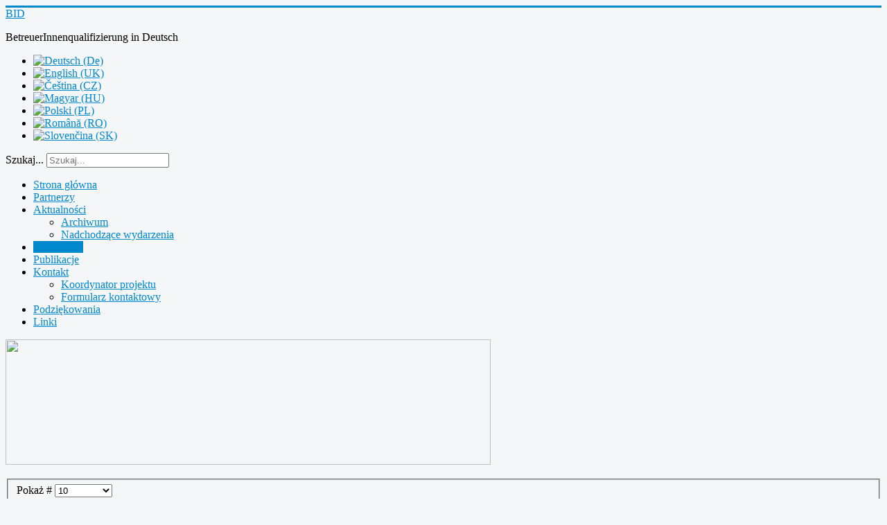

--- FILE ---
content_type: text/html; charset=utf-8
request_url: https://bid-projekt.eu/index.php/pl/prezentacje
body_size: 5764
content:
<!DOCTYPE html>
<html xmlns="http://www.w3.org/1999/xhtml" xml:lang="pl-pl" lang="pl-pl" dir="ltr">
<head>
	<meta name="viewport" content="width=device-width, initial-scale=1.0" />
	<base href="https://bid-projekt.eu/index.php/pl/prezentacje" />
	<meta http-equiv="content-type" content="text/html; charset=utf-8" />
	<meta name="generator" content="MYOB" />
	<title>Prezentacje</title>
	<link href="/index.php/pl/prezentacje?format=feed&amp;type=rss" rel="alternate" type="application/rss+xml" title="RSS 2.0" />
	<link href="/index.php/pl/prezentacje?format=feed&amp;type=atom" rel="alternate" type="application/atom+xml" title="Atom 1.0" />
	<link href="/templates/bid/favicon.ico" rel="shortcut icon" type="image/vnd.microsoft.icon" />
	<link href="https://bid-projekt.eu/index.php/pl/component/search/?Itemid=211&amp;format=opensearch" rel="search" title="Szukaj BID" type="application/opensearchdescription+xml" />
	<link href="/templates/bid/css/template.css" rel="stylesheet" type="text/css" />
	<link href="/media/mod_languages/css/template.css?cd5877dd15da62c0c91bd4b0d6b0a0c6" rel="stylesheet" type="text/css" />
	<link href="/media/plg_system_kickgdpr/css/cookieconsent.min.css?cd5877dd15da62c0c91bd4b0d6b0a0c6" rel="stylesheet" type="text/css" />
	<style type="text/css">

.hide { display: none; }
.table-noheader { border-collapse: collapse; }
.table-noheader thead { display: none; }
div.mod_search93 input[type="search"]{ width:auto; }
	</style>
	<script type="application/json" class="joomla-script-options new">{"csrf.token":"c43e63f63f27bc575c5332c5423a981a","system.paths":{"root":"","base":""}}</script>
	<script src="/media/jui/js/jquery.min.js?cd5877dd15da62c0c91bd4b0d6b0a0c6" type="text/javascript"></script>
	<script src="/media/jui/js/jquery-noconflict.js?cd5877dd15da62c0c91bd4b0d6b0a0c6" type="text/javascript"></script>
	<script src="/media/jui/js/jquery-migrate.min.js?cd5877dd15da62c0c91bd4b0d6b0a0c6" type="text/javascript"></script>
	<script src="/media/system/js/caption.js?cd5877dd15da62c0c91bd4b0d6b0a0c6" type="text/javascript"></script>
	<script src="/media/system/js/core.js?cd5877dd15da62c0c91bd4b0d6b0a0c6" type="text/javascript"></script>
	<script src="/media/jui/js/bootstrap.min.js?cd5877dd15da62c0c91bd4b0d6b0a0c6" type="text/javascript"></script>
	<script src="/templates/bid/js/template.js" type="text/javascript"></script>
	<!--[if lt IE 9]><script src="/media/system/js/html5fallback.js?cd5877dd15da62c0c91bd4b0d6b0a0c6" type="text/javascript"></script><![endif]-->
	<script src="/media/plg_system_kickgdpr/js/cookieconsent.min.js?cd5877dd15da62c0c91bd4b0d6b0a0c6" type="text/javascript"></script>
	<script type="text/javascript">
jQuery(window).on('load',  function() {
				new JCaption('img.caption');
			});jQuery(function($){ initPopovers(); $("body").on("subform-row-add", initPopovers); function initPopovers (event, container) { $(container || document).find(".hasPopover").popover({"html": true,"trigger": "hover focus","container": "body"});} });    var _paq = window._paq || [];// Start Cookie Alert
window.addEventListener("load", function(){
window.cookieconsent.initialise({
  "palette": {
    "popup": {
      "background": "#000000",
      "text": "#ffffff"
    },
    "button": {
      "background": "#f1d600",
      "text": "#000000",
    }
  },
  "theme": "block",
  "position": "bottom",
  "type": "info",
  "revokable": false,
  "revokeBtn": "<div class=\"cc-revoke {{classes}}\">Cookie Policy</div>",
  "content": {
    "message": "This website uses cookies to ensure you get the best experience on our website",
    "dismiss": "Got it!",
    "allow": "Allow cookies",
    "deny": "Refuse cookies",
    "link": "Learn more",
    "imprint_link": "Text for the link to the data privacy policy. For example More info (requires the filled field link).",
    "href": "/index.php/pl/datenschutz",
  },
  "cookie": {
    "expiryDays": 365
  },
  "elements": {
    "messagelink": "<span id=\"cookieconsent:desc\" class=\"cc-message\">{{message}}<a aria-label=\"learn more about cookies\" role=\"button\" tabindex=\"0\" class=\"cc-link\" href=\"/index.php/pl/datenschutz\" target=\"_blank\">{{link}}</a></span>"
  },
  onInitialise: function (status) {
    handleCookies(status);
  },
  onStatusChange: function (status, chosenBefore) {
    handleCookies(status);
  },
  onRevokeChoice: function () {
    handleCookies(status);
  }
})});
// End Cookie Alert
function handleCookies(status){






}

// Init handleCookies if the user doesn't choose any options
if (document.cookie.split(';').filter(function(item) {
    return item.indexOf('cookieconsent_status=') >= 0
}).length == 0) {
  handleCookies('notset');
};
	</script>

					<style type="text/css">
		body.site
		{
			border-top: 3px solid #0088cc;
			background-color: #f4f6f7		}
		a
		{
			color: #0088cc;
		}
		.navbar-inner, .nav-list > .active > a, .nav-list > .active > a:hover, .dropdown-menu li > a:hover, .dropdown-menu .active > a, .dropdown-menu .active > a:hover, .nav-pills > .active > a, .nav-pills > .active > a:hover,
		.btn-primary
		{
			background: #0088cc;
		}
		.navbar-inner
		{
			-moz-box-shadow: 0 1px 3px rgba(0, 0, 0, .25), inset 0 -1px 0 rgba(0, 0, 0, .1), inset 0 30px 10px rgba(0, 0, 0, .2);
			-webkit-box-shadow: 0 1px 3px rgba(0, 0, 0, .25), inset 0 -1px 0 rgba(0, 0, 0, .1), inset 0 30px 10px rgba(0, 0, 0, .2);
			box-shadow: 0 1px 3px rgba(0, 0, 0, .25), inset 0 -1px 0 rgba(0, 0, 0, .1), inset 0 30px 10px rgba(0, 0, 0, .2);
		}
	</style>
		<!--[if lt IE 9]>
		<script src="/media/jui/js/html5.js"></script>
	<![endif]-->
</head>

<body class="site com_content view-category no-layout no-task itemid-211">

	<!-- Body -->
	<div class="body">
		<div class="container">
			<!-- Header -->
			<header class="header" role="banner">
				<div class="header-inner clearfix">
					<a class="brand pull-left" href="/">
						<span class="site-title" title="BID">BID</span>											</a>
					<div class="header-search pull-right">
						

<div class="customidd-block"  >
	<p>BetreuerInnenqualifizierung <span class="span-yellow">in</span> <span class="span-white">Deutsch</span></p></div>
<div class="mod-languages">

	<ul class="lang-inline" dir="ltr">
						<li>
			<a href="/index.php/de/praesentationen">
												<img src="/media/mod_languages/images/at-de.gif" alt="Deutsch (De)" title="Deutsch (De)" />										</a>
			</li>
								<li>
			<a href="/index.php/en/presentations">
												<img src="/media/mod_languages/images/en.gif" alt="English (UK)" title="English (UK)" />										</a>
			</li>
								<li>
			<a href="/index.php/cs/prezentace">
												<img src="/media/mod_languages/images/cz.gif" alt="Čeština (CZ)" title="Čeština (CZ)" />										</a>
			</li>
								<li>
			<a href="/index.php/hu/prezentaciok">
												<img src="/media/mod_languages/images/hu.gif" alt="Magyar (HU)" title="Magyar (HU)" />										</a>
			</li>
											<li class="lang-active">
			<a href="https://bid-projekt.eu/index.php/pl/prezentacje">
												<img src="/media/mod_languages/images/pl.gif" alt="Polski (PL)" title="Polski (PL)" />										</a>
			</li>
								<li>
			<a href="/index.php/ro/prezentari">
												<img src="/media/mod_languages/images/ro.gif" alt="Română (RO)" title="Română (RO)" />										</a>
			</li>
								<li>
			<a href="/index.php/sk/prezentacie">
												<img src="/media/mod_languages/images/sk.gif" alt="Slovenčina (SK)" title="Slovenčina (SK)" />										</a>
			</li>
				</ul>

</div>

					</div>
				</div>
			</header>
							<nav class="navigation" role="navigation">
					<div class="navbar pull-left">
						<a class="btn btn-navbar collapsed" data-toggle="collapse" data-target=".nav-collapse">
							<span class="icon-bar"></span>
							<span class="icon-bar"></span>
							<span class="icon-bar"></span>
						</a>
					</div>
					<div class="nav-collapse">
						<div class="search mod_search93">
	<form action="/index.php/pl/prezentacje" method="post" class="form-inline" role="search">
		<label for="mod-search-searchword93" class="element-invisible">Szukaj...</label> <input name="searchword" id="mod-search-searchword93" maxlength="200"  class="inputbox search-query input-medium" type="search" size="20" placeholder="Szukaj..." />		<input type="hidden" name="task" value="search" />
		<input type="hidden" name="option" value="com_search" />
		<input type="hidden" name="Itemid" value="211" />
	</form>
</div>
<ul class="nav menu nav-pills mod-list">
<li class="item-133 default"><a href="/index.php/pl/" >Strona główna</a></li><li class="item-207"><a href="/index.php/pl/partnerzy" >Partnerzy</a></li><li class="item-208 deeper parent"><a href="#" >Aktualności</a><ul class="nav-child unstyled small"><li class="item-209"><a href="/index.php/pl/2013-02-20-14-55-47/archiwum" >Archiwum</a></li><li class="item-210"><a href="/index.php/pl/2013-02-20-14-55-47/nadchodzace-wydarzenia" >Nadchodzące wydarzenia</a></li></ul></li><li class="item-211 current active"><a href="/index.php/pl/prezentacje" >Prezentacje</a></li><li class="item-212"><a href="/index.php/pl/publikacje" >Publikacje</a></li><li class="item-213 deeper parent"><a href="#" >Kontakt</a><ul class="nav-child unstyled small"><li class="item-214"><a href="/index.php/pl/2013-02-20-15-00-36/ibw" >Koordynator projektu</a></li><li class="item-215"><a href="/index.php/pl/2013-02-20-15-00-36/formularz-kontaktowy" >Formularz kontaktowy</a></li></ul></li><li class="item-216"><a href="/index.php/pl/podziekowania" >Podziękowania</a></li><li class="item-217"><a href="/index.php/pl/linki" >Linki</a></li></ul>

					</div>
				</nav>
						
			<div class="row-fluid">
								<main id="content" role="main" class="span9">
					<!-- Begin Content -->
							<div class="moduletable">
						

<div class="custom"  >
	<p><img src="/images/headers/header.jpg" width="700" height="181" /></p></div>
		</div>
	
					<div id="system-message-container">
	</div>

					<div class="category-list">

<div>
	<div class="content-category">
		
				
							
				<form action="https://bid-projekt.eu/index.php/pl/prezentacje" method="post" name="adminForm" id="adminForm" class="form-inline">
	<fieldset class="filters btn-toolbar clearfix">
		<legend class="hide">Filters</legend>
							<div class="btn-group pull-right">
				<label for="limit" class="element-invisible">
					Pokaż #				</label>
				<select id="limit" name="limit" class="inputbox input-mini" size="1" onchange="this.form.submit()">
	<option value="5">5</option>
	<option value="10" selected="selected">10</option>
	<option value="15">15</option>
	<option value="20">20</option>
	<option value="25">25</option>
	<option value="30">30</option>
	<option value="50">50</option>
	<option value="100">100</option>
	<option value="0">Wszystkie</option>
</select>
			</div>
		
		<input type="hidden" name="filter_order" value="" />
		<input type="hidden" name="filter_order_Dir" value="" />
		<input type="hidden" name="limitstart" value="" />
		<input type="hidden" name="task" value="" />
	</fieldset>

	<div class="control-group hide pull-right">
		<div class="controls">
			<button type="submit" name="filter_submit" class="btn btn-primary">Filter</button>
		</div>
	</div>


	<table class="category table table-striped table-bordered table-hover">
		<caption class="hide">List of articles in category Prezentacje</caption>
		<thead>
			<tr>
				<th scope="col" id="categorylist_header_title">
					<a href="#" onclick="Joomla.tableOrdering('a.title','asc','', document.getElementById('adminForm'));return false;" class="hasPopover" title="Tytuł" data-content="Przyciśnij, by sortować według tej kolumny" data-placement="top">Tytuł</a>				</th>
																											</tr>
		</thead>
		<tbody>
									<tr class="cat-list-row0" >
						<td headers="categorylist_header_title" class="list-title">
									<a href="/index.php/pl/prezentacje/236-bid-prezentacja-projektu-pl">
						BID prezentacja projektu					</a>
																								</td>
																					</tr>
									<tr class="cat-list-row1" >
						<td headers="categorylist_header_title" class="list-title">
									<a href="/index.php/pl/prezentacje/158-bid-auf-der-internationalen-deutschlehrertagung-idt-in-bozen-2013">
						BID auf der Internationalen Deutschlehrertagung (IDT) in Bozen 2013					</a>
																								</td>
																					</tr>
									<tr class="cat-list-row0" >
						<td headers="categorylist_header_title" class="list-title">
									<a href="/index.php/pl/prezentacje/153-bid-auf-dem-germanisten-und-deutschlehrerkongress-in-sevilla-2014">
						BID auf dem Germanisten- und Deutschlehrerkongress in Sevilla 2013					</a>
																								</td>
																					</tr>
									<tr class="cat-list-row1" >
						<td headers="categorylist_header_title" class="list-title">
									<a href="/index.php/pl/prezentacje/142-pr-sentationen-2">
						Vortrag zum Thema „Lernmaterialien für besondere Zielgruppen (hier Pflege- und Betreuungskräfte) selbst erstellen – am Beispiel des EU-Projektes BID“					</a>
																								</td>
																					</tr>
				</tbody>
	</table>


	</form>

			</div>
</div>


</div>

					<div aria-label="Breadcrumbs" role="navigation">
	<ul itemscope itemtype="https://schema.org/BreadcrumbList" class="breadcrumb">
					<li>
				Jesteś tutaj: &#160;
			</li>
		
						<li itemprop="itemListElement" itemscope itemtype="https://schema.org/ListItem">
											<a itemprop="item" href="/index.php/pl/" class="pathway"><span itemprop="name">Home</span></a>
					
											<span class="divider">
							<img src="/media/system/images/arrow.png" alt="" />						</span>
										<meta itemprop="position" content="1">
				</li>
							<li itemprop="itemListElement" itemscope itemtype="https://schema.org/ListItem" class="active">
					<span itemprop="name">
						Prezentacje					</span>
					<meta itemprop="position" content="2">
				</li>
				</ul>
</div>

					<!-- End Content -->
				</main>
									<div id="aside" class="span3">
						<!-- Begin Right Sidebar -->
						<div class="well idd-right-140">

<div class="customidd-right-140"  >
	<p><a href="http://ec.europa.eu/education/lifelong-learning-programme/doc78_de.htm"><img src="/images/logo-sponsor2.png" width="85" height="30" /></a>  <a href="http://www.bmukk.gv.at/"><img src="/images/BMBF_Logo_Zusatz_RGB_web.png" width="85" height="30" /></a></p>
<p><span style="line-height: 1.3em;">Das Projekt BID (LLP-LDV-TOI-12-AT-0009) wird von der Europäischen Kommission im Programm für </span><span style="line-height: 1.3em;">Lebenslanges Lernen sowie von dem österreichischen Bundesministerium für Bildung und Frauen gefördert.</span></p></div>
</div><div class="well ">

<div class="custom"  >
	<p><strong><a href="/images/flayer-PL.pdf" target="_blank">BID Flyer</a></strong></p></div>
</div><div class="well ">

<div class="custom"  >
	<h4><a href="/index.php/de/276">Produkty BID</a></h4></div>
</div><div class="well ">

<div class="custom"  >
	<p>Institut für Bildungsforschung <br />der Wirtschaft<br />Rainergasse 38<br />1050 Wien<br />Österreich<br />Tel.: +43 1 545 16 71 - 0 <br />Fax: +43 1 545 16 71 -22<br />E-Mail: <span id="cloak9d4a66d7330bf4e362b8bab215883b57">Ten adres pocztowy jest chroniony przed spamowaniem. Aby go zobaczyć, konieczne jest włączenie obsługi JavaScript.</span><script type='text/javascript'>
				document.getElementById('cloak9d4a66d7330bf4e362b8bab215883b57').innerHTML = '';
				var prefix = '&#109;a' + 'i&#108;' + '&#116;o';
				var path = 'hr' + 'ef' + '=';
				var addy9d4a66d7330bf4e362b8bab215883b57 = '&#105;nf&#111;' + '&#64;';
				addy9d4a66d7330bf4e362b8bab215883b57 = addy9d4a66d7330bf4e362b8bab215883b57 + '&#105;bw' + '&#46;' + '&#97;t';
				var addy_text9d4a66d7330bf4e362b8bab215883b57 = '&#105;nf&#111;' + '&#64;' + '&#105;bw' + '&#46;' + '&#97;t';document.getElementById('cloak9d4a66d7330bf4e362b8bab215883b57').innerHTML += '<a ' + path + '\'' + prefix + ':' + addy9d4a66d7330bf4e362b8bab215883b57 + '\'>'+addy_text9d4a66d7330bf4e362b8bab215883b57+'<\/a>';
		</script> <br />Web: <a href="https://www.ibw.at">www.ibw.at</a></p></div>
</div><div class="well idd-block-clear">

<div class="customidd-block-clear"  >
	<p><a href="http://www.idial4p-projekt.de/index.php" target="_blank"><img src="/images/logo-IDIAL4P.png" alt="" /></a> <span style="margin-left: 20px; font-weight: bold; bottom: 0; font-size: 16px;"><a href="/index.php/de/impressum">Impressum</a></span></p></div>
</div>
						<!-- End Right Sidebar -->
					</div>
							</div>
		</div>
	</div>
	<!-- Footer -->
	<footer class="footer" role="contentinfo">
		<div class="container">
			<hr />
			

<div class="custom"  >
	<p> </p>
<script>// <![CDATA[
(function(i,s,o,g,r,a,m){i['GoogleAnalyticsObject']=r;i[r]=i[r]||function(){
  (i[r].q=i[r].q||[]).push(arguments)},i[r].l=1*new Date();a=s.createElement(o),
  m=s.getElementsByTagName(o)[0];a.async=1;a.src=g;m.parentNode.insertBefore(a,m)
  })(window,document,'script','//www.google-analytics.com/analytics.js','ga');

  ga('create', 'UA-75937331-1', 'auto');
  ga('send', 'pageview');
  ga('set', 'anonymizeIp', true);
// ]]></script></div>

			<p class="pull-right">
				<a href="#top" id="back-top">
					Back to Top				</a>
			</p>
			<p>
				&copy; 2026 BID			</p>
		</div>
	</footer>
	
</body>
</html>


--- FILE ---
content_type: text/plain
request_url: https://www.google-analytics.com/j/collect?v=1&_v=j102&a=569209701&t=pageview&_s=1&dl=https%3A%2F%2Fbid-projekt.eu%2Findex.php%2Fpl%2Fprezentacje&ul=en-us%40posix&dt=Prezentacje&sr=1280x720&vp=1280x720&_u=IEBAAEABAAAAACAAI~&jid=1763943006&gjid=68834202&cid=2092890402.1769768532&tid=UA-75937331-1&_gid=1877517517.1769768532&_r=1&_slc=1&z=2137377879
body_size: -450
content:
2,cG-29VV5SCMPD